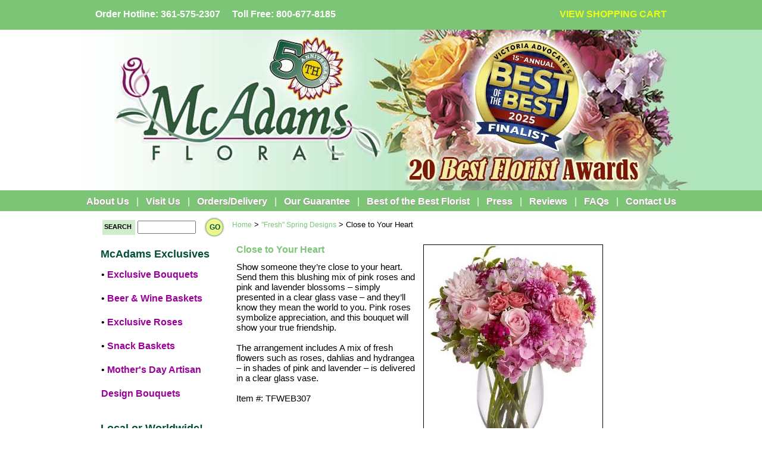

--- FILE ---
content_type: text/html; charset=utf-8
request_url: https://www.mcadamsfloral.com/Teleflora/Close-to-Your-Heart?c=35
body_size: 13850
content:

<!DOCTYPE HTML PUBLIC "-//W3C//DTD HTML 4.0 Transitional//EN" >
<HTML>
	<HEAD>
		<title>
			Close to Your Heart - Victoria TX Florist - McAdams Floral Voted Best Florist Victoria Texas Flower Shop
		</title>
		<meta http-equiv="Content-Type" content="text/html; charset=iso-8859-1">
		<meta content="JavaScript" name="vs_defaultClientScript">
		<meta content="http://schemas.microsoft.com/intellisense/ie5" name="vs_targetSchema">
		<meta http-equiv="Content-Language" content="en-US">
		<meta name="Revisit-After" content="3 Days">
		<meta name="Rating" content="General">
		<meta name="Distribution" content="Global">
		<meta name="Audience" content="All">
		<meta name="Robots" content="All">
		<meta name="Robots" content="Follow,Index">
		<meta name="description" content="McAdams Floral flower shop is a local florist located in Victoria Texas (TX). Family owned McAdams Floral was voted “Best Florist” in Victoria, TX for flowers, flower arrangements, plants, and gift baskets. Order online safely and securely." >
		<meta name="keywords" content="McAdams Floral, McAdams Florist, Florist Victoria TX, Florist in Victoria Texas, Victoria Texas Florist, Flower Shops in Victoria Texas, Flowers Victoria Texas, Florist Victoria Texas, Florists Victoria TX, Victoria TX Florist, Florists in Victoria TX, Florists in Victoria Texas, Flowers Victoria TX, Victoria Texas Flower Shops, Flower Shops in Victoria TX, Victoria Texas Florists, Florist in Victoria TX, Flower Shops in Victoria TX, Florists Victoria Texas, Victoria Texas Flowers, Flowers in Victoria Texas, Flowers in Victoria TX, Flower Shops Victoria Texas, Florists in Victoria TX, Victoria TX Flowers, Flower Delivery Victoria Texas, Flower Delivery Victoria TX, Victoria TX Flower Shops." >
		
		<meta http-equiv="PICS-Label" content='(PICS-1.1 "http://www.classify.org/safesurf/" L gen true for "http://www.mcadamsfloral.com" r (SS~~000 1))' >
		<meta name="viewport" content="width=device-width">
		<link rel="stylesheet" type="text/css" href="styles/Floral/2/layout.css">
	</HEAD>
	<body>
		<script type="text/javascript">
		/* <![CDATA[ */
		<!-- Begin
			var theForm;
			var requestSubmitted = false;  

			function disableButton(btn,form,buttonType, eventTarget, eventArgument) 
			{
				if (!requestSubmitted)
				{
					if (buttonType != null) 
					{
						var buttonName = buttonType;
						btn.src = buttonName.src; // image swap happens here
					} 
					else 
					{
						var submitMessage = "  Please Wait...  ";
						btn.value = submitMessage;
					}
					theForm = form;
					theForm.__EVENTTARGET.value = eventTarget.split("$").join(":");
					theForm.__EVENTARGUMENT.value = eventArgument;
					btn.disabled = true;
					requestSubmitted = true;
					setTimeout("submitIt()", 250);
				} 
				else
				{
					return false;
				}
			}
			function submitIt() 
			{
				theForm.submit();
				return false;
			}
		// End -->
		/* ]]> */
		</script>
		<form name="usrdefault" method="post" action="default.aspx?s=11&amp;p=T640&amp;c=35" id="usrdefault" enctype="multipart/form-data">
<input type="hidden" name="__VIEWSTATE" value="[base64]/[base64]/[base64]/[base64]/[base64]/[base64]" />

			<table id="Showstyle1_StylePanel" cellpadding="0" cellspacing="0" border="0" width="100%"><tr><td>
	
<div id="topbar">
	<div id="topbarinner">
		<div style="MARGIN-TOP: 15px; FLOAT: left"><span id="Showstyle1__ctl0_lblPhone">Order Hotline: 361-575-2307&nbsp;&nbsp;&nbsp;&nbsp;&nbsp;Toll Free: 800-677-8185</span></div>
		<div style="MARGIN-TOP: 15px; FLOAT: right"><table id="Showstyle1__ctl0_lblShopBasket" cellpadding="0" cellspacing="0" border="0" width="100%"><tr><td>
		<a 
class=ShopCartLinkText href="//www.mcadamsfloral.com/Cart">VIEW SHOPPING CART</a>
	</td></tr></table></div>
	</div>
</div>
<A href="/">
	<div 
style="BACKGROUND-IMAGE: url(//www.mcadamsfloral.com/images/5/header_right.jpg); Z-INDEX: 100; MIN-HEIGHT: 270px; WIDTH: 100%; BACKGROUND-REPEAT: no-repeat; BACKGROUND-POSITION: center top"></div>
</A>
<div class="topnav"><div class="HeaderLinks"><a href="/AboutUs">About Us</a>|<a href="/VisitUs">Visit Us</a>|<a href="/OrdersDelivery">Orders/Delivery</a>|<a href="/OurGuarantee">Our Guarantee</a>|<a href="/BestOfTheBestFlorist">Best of the Best Florist</a>|<a href="/Press">Press</a>|<a href="/Reviews">Reviews</a>|<a href="/FAQs">FAQs</a>|<a href="/ContactUs">Contact Us</a></div></div>
<div id="colcontainer">
	<div id="leftcolumn">
		<table id="Showstyle1__ctl0_pnlSearch" cellpadding="0" cellspacing="0" border="0" width="100%"><tr><td>
 <!-- Begin Search -->
			<TABLE style="MARGIN: 10px; WIDTH: 210px; HEIGHT: 35px; 0px: " border="0" cellSpacing="0"
				cellPadding="2" align="center">
				<TR>
					<TD>
						<DIV class="SearchHeaderText">&nbsp;SEARCH&nbsp;</DIV>
					</TD>
					<TD>
								<input name="Showstyle1:_ctl0:txtSearch" type="text" maxlength="100" size="10" id="Showstyle1__ctl0_txtSearch" class="NormalTextBox" onkeydown="if(event.which || event.keyCode){if ((event.which == 13) || (event.keyCode == 13)) {document.getElementById('Showstyle1:_ctl0:btnSearch').click();return false;}} else {return true}; " /></TD>
					<TD>
						<input type="submit" name="Showstyle1:_ctl0:btnSearch" value="GO" id="Showstyle1__ctl0_btnSearch" class="btn-circle" /></TD>
				</TR>
			</TABLE> <!-- End   Search -->
		
	</td></tr></table>
		<div class="navboxnobgnobdr"><h5>McAdams Exclusives</h5><ul><li>&#8226; <a href="/Exclusive-Bouquets">Exclusive Bouquets</a></li><li>&#8226; <a href="/Beer-And-Wine-Baskets">Beer & Wine Baskets</a></li><li>&#8226; <a href="/Exclusive-Roses">Exclusive Roses</a></li><li>&#8226; <a href="/Snack-Baskets">Snack Baskets</a></li><li>&#8226; <a href="/Mothers-Day-Artisan-Design-Bouquets">Mother's Day Artisan Design Bouquets</a></li></ul></div><br><div class="navboxnobgnobdr"><h5>Local or Worldwide!</h5><ul><li>&#8226; <a href="/Spring">Spring</a></li><li>&#8226; <a href="/Birthday-Wishes">Birthday Wishes</a></li><li>&#8226; <a href="/Love-And-Romance">Love & Romance</a></li><li>&#8226; <a href="/Get-Well-And-Feel-Better">Get Well/Feel Better</a></li><li>&#8226; <a href="/Baby-And-Maternity">Baby & Maternity</a></li><li>&#8226; <a href="/Green-And-Blooming-Plants">Green Plants</a></li><li>&#8226; <a target="_blank" href="https://www.mcadamsfuneralflorist.com/default.aspx">Sympathy & Funeral Flowers & Plants</a></li></ul></div><table id="Showstyle1__ctl0_pnlProudMemberOf" cellpadding="0" cellspacing="0" border="0" width="100%"><tr><td>
		
			<DIV class="PMOBox">
				<DIV class="PMOHeaderText">Proud Member</DIV>
				<img id="Showstyle1__ctl0_imgMemberFTD" src="styles/Floral/2/ftd_logo.jpg" alt="Member Of FTD" border="0" />
				<img id="Showstyle1__ctl0_imgMemberTeleflora" src="styles/Floral/2/teleflora_logo.jpg" alt="Member Of Teleflora" border="0" /><A href="http://www.aboutflowers.com" target="_blank">
					<img id="Showstyle1__ctl0_imgMemberSAF" src="styles/Floral/2/saf_logo.jpg" alt="Member of Society of American Florists" border="0" /></A>
				<a href='http://www.tsfa.org' target='_blank'><img src='images\5\content\1.jpg' border='0' alt='Texas State Florists' Association' style='margin-left: 2px;'></a><a href='http://www.victoriachamber.org/' target='_blank'><img src='images\5\content\41.jpg' border='0' alt='Victoria Chamber of Commerce Member' style='margin-left: 2px;'></a><a href='http://flowerpossibilities.com/' target='_blank'><img src='images\5\content\54.jpg' border='0' alt='' style='margin-left: 2px;'></a></DIV>
		
	</td></tr></table>
		<br>
		<div align="center" class="CompanyInfoText">McAdams Floral<br>1107 E. Red River<br>Victoria, TX 77901<br>361-575-2307<br>800-677-8185<br><a href="mailto: sales@mcadamsfloral.com?Subject=Question/Comment from Website" class="CompanyInfoText">E-mail Us</a></div><br/><div class="navboxnobg"><div class="PMOHeaderText CenterText">Proudly Serving</div><div class="ProudlyServingText">Victoria TX, Mission Valley TX, Nursery TX, Bloomington TX and Inez TX.</div></div><br><a href="http://www.mcadamsfuneralflorist.com"><img src="images\5\sidebanner1.jpg" alt="Expressions of Sympathy with McAdams Funeral Florist" border="0" class="SideBanner"></a><br><br><a href="http://www.sunshineflorist.net/"><img src="images\5\sidebanner2.jpg" alt="Sunshine Florist is now serviced by McAdams Floral" border="0" class="SideBanner"></a><br><br><a href="http://www.thefoliageshoppeinc.com/"><img src="images\5\sidebanner3.jpg" alt="The Foliage Shoppe is now serviced by McAdams Floral" border="0" class="SideBanner"></a><br><br>
	</div>
	<div id="dualcolumn"><table id="Showstyle1__ctl0_pnlContent" class="contentpanel" cellpadding="0" cellspacing="0" border="0" width="100%"><tr><td>

<script language="JavaScript" type="text/javascript">
	ns4=(navigator.appName.indexOf("Netscape")>=0 && !document.getElementById)? 1 : 0;
	ie4=(document.all && !document.getElementById)? 1 : 0;
	ie5=(document.getElementById && document.all)? 1 : 0;
	ns6=(document.getElementById && navigator.appName.indexOf("Netscape")>=0 )? 1: 0;
	w3c=(document.getElementById)? 1 : 0;

	wid=(ie4||ie5)?window.document.body.clientWidth-20:window.innerWidth-36

	if(ns4){document.write ('<layer name="di1"></layer>')}else{document.write ('<div id="di1" style="position:absolute;z-index:100" ></div>')}

	outd=""

	if(w3c)div1=document.getElementById('di1')
	if(ie4)div1=document.all['di1']
	if(ns4)div1=document.layers['di1']

	function movepic(img_name,img_src,lrg_img) {
		document[img_name].src= img_src;
		if (lrg_img.length==0 || lrg_img==null) {
			document.getElementById('BigLink').innerHTML = '';
		}
		else {
			document.getElementById('BigLink').innerHTML = '<a href="javascript:void(0)" onmouseover="big(&#39;' + lrg_img + '&#39;)" onmouseout="big_hide()"><img src="		styles/Floral/2/enlarge_img.gif" alt="Enlarge Image" border="0"></a>';
		}
	}

	function move_div(x,y){
		if (isNaN(x+y))return
		if(ns4){div1.moveTo(x,y)}else{div1.style.left=x+'px';div1.style.top=y+'px';}
	}

	function write_div(text){
		if(ns4){
			div1.document.open();
			div1.document.write(text);
			div1.document.close();
		}
		else {div1.innerHTML=text;}
	}
	 
	function big(n){
	ondiv=n
			write_div("<a href=javascript:void(0) onmouseout='big_hide()' onmouseover='ondiv=1'><img border=1 class='imgBorder' name=ib src="+n+" alt='Close to Your Heart'></a>");
			move_div(x-450,y-350)
	}

	function big_hide(){
		ondiv=0;
		t3=window.setTimeout('big_hide2()',100)
	}

	function big_hide2(){
	if (ondiv==0){
		write_div("");
		move_div(-1000,-1000)}
	}
	
	function getSelectedSize()
	{
		var rbSize = document.getElementById("Showstyle1__ctl0__ctl0_rblSize");
		var rb = rbSize.getElementsByTagName("input");
		
		for (var i = 0; i < rb.length; i++)
		{
			if (rb[i].checked)
			{
				if (rb[i].value.substring(0,8) == "Standard")
				{
					movepic('imgProduct','images\\TelefloraProducts\\877.jpg?x=267&y=400','images/TelefloraProducts/l877.jpg?z=800');
				}
				else if (rb[i].value.substring(0,6) == "Deluxe")
				{
					//Do nothing
				}
				else if (rb[i].value.substring(0,7) == "Premium")
				{
					//Do nothing
				}
			}
		}
	}

	y=x=0
	function dragIt(evt){if(ie4||ie5){x=window.event.clientX+document.body.scrollLeft; y=window.event.clientY+document.body.scrollTop}else {x=evt.pageX ; y=evt.pageY }}

	document.onmousemove = dragIt
	if(ns4){document.captureEvents( Event.MOUSEMOVE )}
</script>
<div class="BreadCrumb"><a href="http://www.mcadamsfloral.com/" class="BreadCrumbLink">Home</a> > <a href="http://www.mcadamsfloral.com/Fresh-Spring-Designs" class="BreadCrumbLink">"Fresh" Spring Designs</a> > Close to Your Heart</div>
<br>
<table border="0" width="98%">
	<tr>
		<td rowSpan="3" width="5">&nbsp;</td>
		<td vAlign="top" width="300">
			<h1 style="WIDTH: 300px" class="ProductHeader">Close to Your Heart</h1>
			<span id="Showstyle1__ctl0__ctl0_lblProductDescription" class="ProductText">Show someone they’re close to your heart. Send them this blushing mix of pink roses and pink and lavender blossoms – simply presented in a clear glass vase – and they’ll know they mean the world to you. Pink roses symbolize appreciation, and this bouquet will show your true friendship.<br><br>The arrangement includes A mix of fresh flowers such as roses, dahlias and hydrangea – in shades of pink and lavender – is delivered in a clear glass vase.</span><br>
			<span id="Showstyle1__ctl0__ctl0_lblProductPartNumber" class="ProductText"><br>Item #: TFWEB307<br><br></span>
			<div class="colHeader"><h5><span>1</span>Select Size</h5>
			</div>
			<table border="0" width="100%">
				<tr>
					<td width="10">&nbsp;</td>
					<td><span id="Showstyle1__ctl0__ctl0_rblSize" class="ProductText" onclick="getSelectedSize();"><input id="Showstyle1__ctl0__ctl0_rblSize_0" type="radio" name="Showstyle1:_ctl0:_ctl0:rblSize" value="Standard" checked="checked" /><label for="Showstyle1__ctl0__ctl0_rblSize_0">Standard - <span class="ProductPriceText">$89.95</span></label><br><input id="Showstyle1__ctl0__ctl0_rblSize_1" type="radio" name="Showstyle1:_ctl0:_ctl0:rblSize" value="Deluxe" /><label for="Showstyle1__ctl0__ctl0_rblSize_1">Deluxe - <span class="ProductPriceText">$104.95</span></label><br><input id="Showstyle1__ctl0__ctl0_rblSize_2" type="radio" name="Showstyle1:_ctl0:_ctl0:rblSize" value="Premium" /><label for="Showstyle1__ctl0__ctl0_rblSize_2">Premium - <span class="ProductPriceText">$124.95</span></label></span></td>
				</tr>
			</table>
			<span id="Showstyle1__ctl0__ctl0_lblNotes" class="DeliveryTaxNote">Plus Service/Delivery Fee and Sales Tax</span><br>
			
			<div></div>
			<br>
			<input type="image" name="Showstyle1:_ctl0:_ctl0:btnAddToCart" id="Showstyle1__ctl0__ctl0_btnAddToCart" class="AddToCartBtn" src="styles/Floral/2/btn_addtocart.png" alt="Add To Cart" border="0" /><br>
			<div class="CartSatisfaction"><a href="http://www.mcadamsfloral.com/default.aspx?s=3">Satisfaction Guaranteed</a></div>
			<br>
			<br>
			<table id="Showstyle1__ctl0__ctl0_pnlCallNow" cellpadding="0" cellspacing="0" border="0" width="100%"><tr><td>
			
				<BR>
				<A class='\"CallNowText\"' 
      href="tel:361-575-2307">
					<input type="image" name="Showstyle1:_ctl0:_ctl0:btnCallNow" id="Showstyle1__ctl0__ctl0_btnCallNow" class="CallNowBtn" src="styles/Floral/2/btn_callnow.png" alt="Call Now" border="0" />
					<DIV class="CallNowText">361-575-2307</DIV>
				</A>
			
		</td></tr></table></td>
		<td vAlign="top" align="left">
			<table border="0" cellSpacing="0" cellPadding="0" style="MARGIN-LEFT: 10px">
				<tr>
					<td><div class="ProdImg"><img src="images\TelefloraProducts\l877.jpg?x=300&y=450" border="1" class="ImgBorder" id="imgProduct" name="imgProduct"alt="Close to Your Heart by McAdams Floral, your Victoria, Texas (TX) Florist"></div></td>
				</tr>
				<tr>
					<td><div id='BigLink' align='left'><a href="javascript:void(0)" onmouseover="big('images/TelefloraProducts/l877.jpg?z=800')" onmouseout="big_hide()"><img src='styles/Floral/2/enlarge_img.gif' alt='Enlarge Close to Your Heart Image' border='0'></a></div></td>
				</tr>
				<tr>
					<td></td>
				</tr>
				<tr>
					<td><div style="WIDTH: 100%; HEIGHT: 50px"><br>
						</div>
						<br>
						<div style="TEXT-ALIGN:center;MARGIN:0px auto"></div>
					</td>
				</tr>
			</table>
		</td>
	</tr>
	<tr>
		<td colSpan="2">
			<table border="0" cellSpacing="0" cellPadding="1" align="center">
				<tr>
					<td align="center"><br>
						<br>
					</td>
				</tr>
				<tr>
					<td align="center"><br>
					</td>
				</tr>
				<tr>
					<td align="center"></td>
				</tr>
			</table>
		</td>
	</tr>
</table>
<br>

	</td></tr></table></div>
</div>
<br>
<div id="footer"><br>
	<br>
	<A class=BottomLinksText 
href="//www.mcadamsfloral.com/default.aspx?s=25">Site Map</A><span id="Showstyle1__ctl0_lblLinks" class="BottomLinksText">&nbsp;&nbsp;&nbsp;&nbsp;<a href="/PrivacyPolicy" class="BottomLinksText">Privacy Policy</a>&nbsp;&nbsp;&nbsp;&nbsp;<a href="/TravelingKindness" class="BottomLinksText">Traveling Kindness</a>&nbsp;&nbsp;&nbsp;&nbsp;<a href="/FlowerCare" class="BottomLinksText">Flower Care</a>&nbsp;&nbsp;&nbsp;&nbsp;<a href="/PlantCare" class="BottomLinksText">Plant Care</a></span><br>
	<br>
	<span id="Showstyle1__ctl0_lblCopyright" class="CopyrightText">© 2026 McAdams Floral All Rights Reserved.</span><BR>Web Site Developed by <A class="BottomLinksText" href="http://www.digitalthoughts.com">
			Digital Thoughts Interactive</A> <br>
	<script src="//static.getclicky.com/81295.js" type="text/javascript"></script><noscript><p><img alt="Clicky" width="1" height="1" src="//static.getclicky.com/81295-db10.gif" /></p></noscript><script async src="https://www.googletagmanager.com/gtag/js?id=UA-2076991-6"></script><script>window.dataLayer = window.dataLayer || []; function gtag(){dataLayer.push(arguments);} gtag('js', new Date()); gtag('config', 'UA-2076991-6');</script></div>

</td></tr></table>

		</form>
		<script type="text/javascript">
			var gaJsHost = (("https:" == document.location.protocol) ? "https://ssl." : "http://www.");
			document.write(unescape("%3Cscript src='" + gaJsHost + "google-analytics.com/ga.js' type='text/javascript'%3E%3C/script%3E"));
		</script>
		<script type="text/javascript">
			var pageTracker = _gat._getTracker("UA-90984-2");
			pageTracker._initData();
			pageTracker._trackPageview();
		</script>
	</body>
</HTML>
